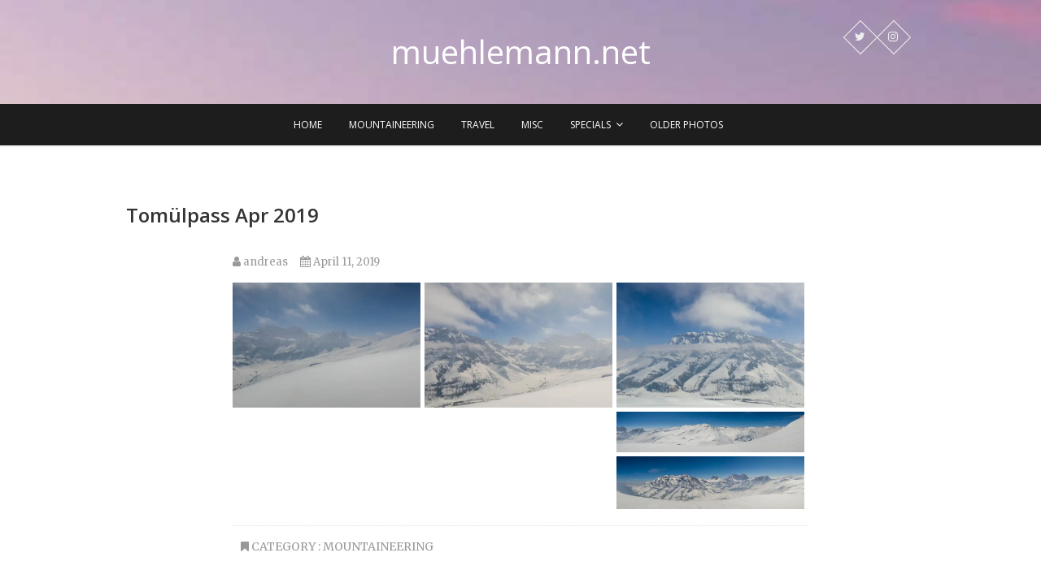

--- FILE ---
content_type: text/html; charset=UTF-8
request_url: https://www.muehlemann.net/2019/04/11/tomulpass-apr-2019/
body_size: 9925
content:
<!DOCTYPE html>
<html lang="en-US">
<head>
<meta charset="UTF-8" />
<link rel="profile" href="http://gmpg.org/xfn/11" />
<link rel="pingback" href="https://www.muehlemann.net/xmlrpc.php" />
<title>Tomülpass Apr 2019 &#8211; muehlemann.net</title>
<meta name='robots' content='max-image-preview:large' />
<link rel='dns-prefetch' href='//stats.wp.com' />
<link rel='dns-prefetch' href='//fonts.googleapis.com' />
<link rel='preconnect' href='//i0.wp.com' />
<link rel='preconnect' href='//c0.wp.com' />
<link rel="alternate" type="application/rss+xml" title="muehlemann.net &raquo; Feed" href="https://www.muehlemann.net/feed/" />
<link rel="alternate" title="oEmbed (JSON)" type="application/json+oembed" href="https://www.muehlemann.net/wp-json/oembed/1.0/embed?url=https%3A%2F%2Fwww.muehlemann.net%2F2019%2F04%2F11%2Ftomulpass-apr-2019%2F" />
<link rel="alternate" title="oEmbed (XML)" type="text/xml+oembed" href="https://www.muehlemann.net/wp-json/oembed/1.0/embed?url=https%3A%2F%2Fwww.muehlemann.net%2F2019%2F04%2F11%2Ftomulpass-apr-2019%2F&#038;format=xml" />
<style id='wp-img-auto-sizes-contain-inline-css' type='text/css'>
img:is([sizes=auto i],[sizes^="auto," i]){contain-intrinsic-size:3000px 1500px}
/*# sourceURL=wp-img-auto-sizes-contain-inline-css */
</style>
<style id='wp-block-library-inline-css' type='text/css'>
:root{--wp-block-synced-color:#7a00df;--wp-block-synced-color--rgb:122,0,223;--wp-bound-block-color:var(--wp-block-synced-color);--wp-editor-canvas-background:#ddd;--wp-admin-theme-color:#007cba;--wp-admin-theme-color--rgb:0,124,186;--wp-admin-theme-color-darker-10:#006ba1;--wp-admin-theme-color-darker-10--rgb:0,107,160.5;--wp-admin-theme-color-darker-20:#005a87;--wp-admin-theme-color-darker-20--rgb:0,90,135;--wp-admin-border-width-focus:2px}@media (min-resolution:192dpi){:root{--wp-admin-border-width-focus:1.5px}}.wp-element-button{cursor:pointer}:root .has-very-light-gray-background-color{background-color:#eee}:root .has-very-dark-gray-background-color{background-color:#313131}:root .has-very-light-gray-color{color:#eee}:root .has-very-dark-gray-color{color:#313131}:root .has-vivid-green-cyan-to-vivid-cyan-blue-gradient-background{background:linear-gradient(135deg,#00d084,#0693e3)}:root .has-purple-crush-gradient-background{background:linear-gradient(135deg,#34e2e4,#4721fb 50%,#ab1dfe)}:root .has-hazy-dawn-gradient-background{background:linear-gradient(135deg,#faaca8,#dad0ec)}:root .has-subdued-olive-gradient-background{background:linear-gradient(135deg,#fafae1,#67a671)}:root .has-atomic-cream-gradient-background{background:linear-gradient(135deg,#fdd79a,#004a59)}:root .has-nightshade-gradient-background{background:linear-gradient(135deg,#330968,#31cdcf)}:root .has-midnight-gradient-background{background:linear-gradient(135deg,#020381,#2874fc)}:root{--wp--preset--font-size--normal:16px;--wp--preset--font-size--huge:42px}.has-regular-font-size{font-size:1em}.has-larger-font-size{font-size:2.625em}.has-normal-font-size{font-size:var(--wp--preset--font-size--normal)}.has-huge-font-size{font-size:var(--wp--preset--font-size--huge)}.has-text-align-center{text-align:center}.has-text-align-left{text-align:left}.has-text-align-right{text-align:right}.has-fit-text{white-space:nowrap!important}#end-resizable-editor-section{display:none}.aligncenter{clear:both}.items-justified-left{justify-content:flex-start}.items-justified-center{justify-content:center}.items-justified-right{justify-content:flex-end}.items-justified-space-between{justify-content:space-between}.screen-reader-text{border:0;clip-path:inset(50%);height:1px;margin:-1px;overflow:hidden;padding:0;position:absolute;width:1px;word-wrap:normal!important}.screen-reader-text:focus{background-color:#ddd;clip-path:none;color:#444;display:block;font-size:1em;height:auto;left:5px;line-height:normal;padding:15px 23px 14px;text-decoration:none;top:5px;width:auto;z-index:100000}html :where(.has-border-color){border-style:solid}html :where([style*=border-top-color]){border-top-style:solid}html :where([style*=border-right-color]){border-right-style:solid}html :where([style*=border-bottom-color]){border-bottom-style:solid}html :where([style*=border-left-color]){border-left-style:solid}html :where([style*=border-width]){border-style:solid}html :where([style*=border-top-width]){border-top-style:solid}html :where([style*=border-right-width]){border-right-style:solid}html :where([style*=border-bottom-width]){border-bottom-style:solid}html :where([style*=border-left-width]){border-left-style:solid}html :where(img[class*=wp-image-]){height:auto;max-width:100%}:where(figure){margin:0 0 1em}html :where(.is-position-sticky){--wp-admin--admin-bar--position-offset:var(--wp-admin--admin-bar--height,0px)}@media screen and (max-width:600px){html :where(.is-position-sticky){--wp-admin--admin-bar--position-offset:0px}}

/*# sourceURL=wp-block-library-inline-css */
</style><style id='global-styles-inline-css' type='text/css'>
:root{--wp--preset--aspect-ratio--square: 1;--wp--preset--aspect-ratio--4-3: 4/3;--wp--preset--aspect-ratio--3-4: 3/4;--wp--preset--aspect-ratio--3-2: 3/2;--wp--preset--aspect-ratio--2-3: 2/3;--wp--preset--aspect-ratio--16-9: 16/9;--wp--preset--aspect-ratio--9-16: 9/16;--wp--preset--color--black: #000000;--wp--preset--color--cyan-bluish-gray: #abb8c3;--wp--preset--color--white: #ffffff;--wp--preset--color--pale-pink: #f78da7;--wp--preset--color--vivid-red: #cf2e2e;--wp--preset--color--luminous-vivid-orange: #ff6900;--wp--preset--color--luminous-vivid-amber: #fcb900;--wp--preset--color--light-green-cyan: #7bdcb5;--wp--preset--color--vivid-green-cyan: #00d084;--wp--preset--color--pale-cyan-blue: #8ed1fc;--wp--preset--color--vivid-cyan-blue: #0693e3;--wp--preset--color--vivid-purple: #9b51e0;--wp--preset--gradient--vivid-cyan-blue-to-vivid-purple: linear-gradient(135deg,rgb(6,147,227) 0%,rgb(155,81,224) 100%);--wp--preset--gradient--light-green-cyan-to-vivid-green-cyan: linear-gradient(135deg,rgb(122,220,180) 0%,rgb(0,208,130) 100%);--wp--preset--gradient--luminous-vivid-amber-to-luminous-vivid-orange: linear-gradient(135deg,rgb(252,185,0) 0%,rgb(255,105,0) 100%);--wp--preset--gradient--luminous-vivid-orange-to-vivid-red: linear-gradient(135deg,rgb(255,105,0) 0%,rgb(207,46,46) 100%);--wp--preset--gradient--very-light-gray-to-cyan-bluish-gray: linear-gradient(135deg,rgb(238,238,238) 0%,rgb(169,184,195) 100%);--wp--preset--gradient--cool-to-warm-spectrum: linear-gradient(135deg,rgb(74,234,220) 0%,rgb(151,120,209) 20%,rgb(207,42,186) 40%,rgb(238,44,130) 60%,rgb(251,105,98) 80%,rgb(254,248,76) 100%);--wp--preset--gradient--blush-light-purple: linear-gradient(135deg,rgb(255,206,236) 0%,rgb(152,150,240) 100%);--wp--preset--gradient--blush-bordeaux: linear-gradient(135deg,rgb(254,205,165) 0%,rgb(254,45,45) 50%,rgb(107,0,62) 100%);--wp--preset--gradient--luminous-dusk: linear-gradient(135deg,rgb(255,203,112) 0%,rgb(199,81,192) 50%,rgb(65,88,208) 100%);--wp--preset--gradient--pale-ocean: linear-gradient(135deg,rgb(255,245,203) 0%,rgb(182,227,212) 50%,rgb(51,167,181) 100%);--wp--preset--gradient--electric-grass: linear-gradient(135deg,rgb(202,248,128) 0%,rgb(113,206,126) 100%);--wp--preset--gradient--midnight: linear-gradient(135deg,rgb(2,3,129) 0%,rgb(40,116,252) 100%);--wp--preset--font-size--small: 13px;--wp--preset--font-size--medium: 20px;--wp--preset--font-size--large: 36px;--wp--preset--font-size--x-large: 42px;--wp--preset--spacing--20: 0.44rem;--wp--preset--spacing--30: 0.67rem;--wp--preset--spacing--40: 1rem;--wp--preset--spacing--50: 1.5rem;--wp--preset--spacing--60: 2.25rem;--wp--preset--spacing--70: 3.38rem;--wp--preset--spacing--80: 5.06rem;--wp--preset--shadow--natural: 6px 6px 9px rgba(0, 0, 0, 0.2);--wp--preset--shadow--deep: 12px 12px 50px rgba(0, 0, 0, 0.4);--wp--preset--shadow--sharp: 6px 6px 0px rgba(0, 0, 0, 0.2);--wp--preset--shadow--outlined: 6px 6px 0px -3px rgb(255, 255, 255), 6px 6px rgb(0, 0, 0);--wp--preset--shadow--crisp: 6px 6px 0px rgb(0, 0, 0);}:where(.is-layout-flex){gap: 0.5em;}:where(.is-layout-grid){gap: 0.5em;}body .is-layout-flex{display: flex;}.is-layout-flex{flex-wrap: wrap;align-items: center;}.is-layout-flex > :is(*, div){margin: 0;}body .is-layout-grid{display: grid;}.is-layout-grid > :is(*, div){margin: 0;}:where(.wp-block-columns.is-layout-flex){gap: 2em;}:where(.wp-block-columns.is-layout-grid){gap: 2em;}:where(.wp-block-post-template.is-layout-flex){gap: 1.25em;}:where(.wp-block-post-template.is-layout-grid){gap: 1.25em;}.has-black-color{color: var(--wp--preset--color--black) !important;}.has-cyan-bluish-gray-color{color: var(--wp--preset--color--cyan-bluish-gray) !important;}.has-white-color{color: var(--wp--preset--color--white) !important;}.has-pale-pink-color{color: var(--wp--preset--color--pale-pink) !important;}.has-vivid-red-color{color: var(--wp--preset--color--vivid-red) !important;}.has-luminous-vivid-orange-color{color: var(--wp--preset--color--luminous-vivid-orange) !important;}.has-luminous-vivid-amber-color{color: var(--wp--preset--color--luminous-vivid-amber) !important;}.has-light-green-cyan-color{color: var(--wp--preset--color--light-green-cyan) !important;}.has-vivid-green-cyan-color{color: var(--wp--preset--color--vivid-green-cyan) !important;}.has-pale-cyan-blue-color{color: var(--wp--preset--color--pale-cyan-blue) !important;}.has-vivid-cyan-blue-color{color: var(--wp--preset--color--vivid-cyan-blue) !important;}.has-vivid-purple-color{color: var(--wp--preset--color--vivid-purple) !important;}.has-black-background-color{background-color: var(--wp--preset--color--black) !important;}.has-cyan-bluish-gray-background-color{background-color: var(--wp--preset--color--cyan-bluish-gray) !important;}.has-white-background-color{background-color: var(--wp--preset--color--white) !important;}.has-pale-pink-background-color{background-color: var(--wp--preset--color--pale-pink) !important;}.has-vivid-red-background-color{background-color: var(--wp--preset--color--vivid-red) !important;}.has-luminous-vivid-orange-background-color{background-color: var(--wp--preset--color--luminous-vivid-orange) !important;}.has-luminous-vivid-amber-background-color{background-color: var(--wp--preset--color--luminous-vivid-amber) !important;}.has-light-green-cyan-background-color{background-color: var(--wp--preset--color--light-green-cyan) !important;}.has-vivid-green-cyan-background-color{background-color: var(--wp--preset--color--vivid-green-cyan) !important;}.has-pale-cyan-blue-background-color{background-color: var(--wp--preset--color--pale-cyan-blue) !important;}.has-vivid-cyan-blue-background-color{background-color: var(--wp--preset--color--vivid-cyan-blue) !important;}.has-vivid-purple-background-color{background-color: var(--wp--preset--color--vivid-purple) !important;}.has-black-border-color{border-color: var(--wp--preset--color--black) !important;}.has-cyan-bluish-gray-border-color{border-color: var(--wp--preset--color--cyan-bluish-gray) !important;}.has-white-border-color{border-color: var(--wp--preset--color--white) !important;}.has-pale-pink-border-color{border-color: var(--wp--preset--color--pale-pink) !important;}.has-vivid-red-border-color{border-color: var(--wp--preset--color--vivid-red) !important;}.has-luminous-vivid-orange-border-color{border-color: var(--wp--preset--color--luminous-vivid-orange) !important;}.has-luminous-vivid-amber-border-color{border-color: var(--wp--preset--color--luminous-vivid-amber) !important;}.has-light-green-cyan-border-color{border-color: var(--wp--preset--color--light-green-cyan) !important;}.has-vivid-green-cyan-border-color{border-color: var(--wp--preset--color--vivid-green-cyan) !important;}.has-pale-cyan-blue-border-color{border-color: var(--wp--preset--color--pale-cyan-blue) !important;}.has-vivid-cyan-blue-border-color{border-color: var(--wp--preset--color--vivid-cyan-blue) !important;}.has-vivid-purple-border-color{border-color: var(--wp--preset--color--vivid-purple) !important;}.has-vivid-cyan-blue-to-vivid-purple-gradient-background{background: var(--wp--preset--gradient--vivid-cyan-blue-to-vivid-purple) !important;}.has-light-green-cyan-to-vivid-green-cyan-gradient-background{background: var(--wp--preset--gradient--light-green-cyan-to-vivid-green-cyan) !important;}.has-luminous-vivid-amber-to-luminous-vivid-orange-gradient-background{background: var(--wp--preset--gradient--luminous-vivid-amber-to-luminous-vivid-orange) !important;}.has-luminous-vivid-orange-to-vivid-red-gradient-background{background: var(--wp--preset--gradient--luminous-vivid-orange-to-vivid-red) !important;}.has-very-light-gray-to-cyan-bluish-gray-gradient-background{background: var(--wp--preset--gradient--very-light-gray-to-cyan-bluish-gray) !important;}.has-cool-to-warm-spectrum-gradient-background{background: var(--wp--preset--gradient--cool-to-warm-spectrum) !important;}.has-blush-light-purple-gradient-background{background: var(--wp--preset--gradient--blush-light-purple) !important;}.has-blush-bordeaux-gradient-background{background: var(--wp--preset--gradient--blush-bordeaux) !important;}.has-luminous-dusk-gradient-background{background: var(--wp--preset--gradient--luminous-dusk) !important;}.has-pale-ocean-gradient-background{background: var(--wp--preset--gradient--pale-ocean) !important;}.has-electric-grass-gradient-background{background: var(--wp--preset--gradient--electric-grass) !important;}.has-midnight-gradient-background{background: var(--wp--preset--gradient--midnight) !important;}.has-small-font-size{font-size: var(--wp--preset--font-size--small) !important;}.has-medium-font-size{font-size: var(--wp--preset--font-size--medium) !important;}.has-large-font-size{font-size: var(--wp--preset--font-size--large) !important;}.has-x-large-font-size{font-size: var(--wp--preset--font-size--x-large) !important;}
/*# sourceURL=global-styles-inline-css */
</style>

<style id='classic-theme-styles-inline-css' type='text/css'>
/*! This file is auto-generated */
.wp-block-button__link{color:#fff;background-color:#32373c;border-radius:9999px;box-shadow:none;text-decoration:none;padding:calc(.667em + 2px) calc(1.333em + 2px);font-size:1.125em}.wp-block-file__button{background:#32373c;color:#fff;text-decoration:none}
/*# sourceURL=/wp-includes/css/classic-themes.min.css */
</style>
<link rel='stylesheet' id='mgl-css-css' href='https://www.muehlemann.net/wp-content/plugins/meow-gallery/app/style.min.css?ver=1767636545' type='text/css' media='all' />
<link rel='stylesheet' id='leaflet-css-css' href='https://www.muehlemann.net/wp-content/plugins/meow-lightbox/app/style.min.css?ver=1767636550' type='text/css' media='all' />
<link rel='stylesheet' id='pixgraphy-styles-css' href='https://www.muehlemann.net/wp-content/plugins/pixgraphy-plus/inc/css/pixgraphy-styles.css?ver=6.9' type='text/css' media='all' />
<link rel='stylesheet' id='pixgraphy_google_fonts-css' href='//fonts.googleapis.com/css?family=Merriweather%7COpen+Sans%3A400%2C400italic%2C600&#038;ver=6.9' type='text/css' media='all' />
<link rel='stylesheet' id='pixgraphy-style-css' href='https://www.muehlemann.net/wp-content/themes/pixgraphy/style.css?ver=6.9' type='text/css' media='all' />
<link rel='stylesheet' id='font-awesome-css' href='https://www.muehlemann.net/wp-content/themes/pixgraphy/assets/font-awesome/css/font-awesome.min.css?ver=6.9' type='text/css' media='all' />
<link rel='stylesheet' id='animate-css' href='https://www.muehlemann.net/wp-content/themes/pixgraphy/assets/wow/css/animate.min.css?ver=6.9' type='text/css' media='all' />
<link rel='stylesheet' id='pixgraphy-responsive-css' href='https://www.muehlemann.net/wp-content/themes/pixgraphy/css/responsive.css?ver=6.9' type='text/css' media='all' />
<script type="text/javascript" src="https://c0.wp.com/c/6.9/wp-includes/js/dist/hooks.min.js" id="wp-hooks-js"></script>
<script type="text/javascript" src="https://c0.wp.com/c/6.9/wp-includes/js/dist/i18n.min.js" id="wp-i18n-js"></script>
<script type="text/javascript" id="wp-i18n-js-after">
/* <![CDATA[ */
wp.i18n.setLocaleData( { 'text direction\u0004ltr': [ 'ltr' ] } );
//# sourceURL=wp-i18n-js-after
/* ]]> */
</script>
<script type="text/javascript" id="mwl-build-js-js-extra">
/* <![CDATA[ */
var mwl_settings = {"api_url":"https://www.muehlemann.net/wp-json/meow-lightbox/v1/","rest_nonce":"70b1c8e37a","plugin_url":"https://www.muehlemann.net/wp-content/plugins/meow-lightbox/app/","version":"1767636550","settings":{"rtf_slider_fix":false,"engine":"default","backdrop_opacity":85,"theme":"dark","flat_orientation":"below","orientation":"auto","selector":".entry-content, .gallery, .mgl-gallery, .wp-block-gallery,  .wp-block-image","selector_ahead":false,"deep_linking":false,"deep_linking_slug":"mwl","rendering_delay":300,"skip_dynamic_fetch":false,"include_orphans":false,"js_logs":false,"social_sharing":false,"social_sharing_facebook":true,"social_sharing_twitter":true,"social_sharing_pinterest":true,"separate_galleries":false,"disable_arrows_on_mobile":false,"animation_toggle":"none","animation_speed":"normal","low_res_placeholder":false,"wordpress_big_image":false,"right_click_protection":true,"magnification":true,"full_screen":true,"anti_selector":".blog, .archive, .emoji, .attachment-post-image, .no-lightbox","preloading":false,"download_link":"","caption_source":"caption","caption_ellipsis":true,"exif":{"title":true,"caption":true,"camera":true,"lens":true,"date":false,"date_timezone":false,"shutter_speed":true,"aperture":true,"focal_length":true,"copyright":false,"author":false,"iso":true,"keywords":false,"metadata_toggle":false,"metadata_toggle_start_hidden":false},"slideshow":{"enabled":false,"timer":"3000"},"map":{"enabled":""}}};
//# sourceURL=mwl-build-js-js-extra
/* ]]> */
</script>
<script type="text/javascript" src="https://www.muehlemann.net/wp-content/plugins/meow-lightbox/app/lightbox.js?ver=1767636550" id="mwl-build-js-js"></script>
<script type="text/javascript" src="https://c0.wp.com/c/6.9/wp-includes/js/jquery/jquery.min.js" id="jquery-core-js"></script>
<script type="text/javascript" src="https://c0.wp.com/c/6.9/wp-includes/js/jquery/jquery-migrate.min.js" id="jquery-migrate-js"></script>
<link rel="https://api.w.org/" href="https://www.muehlemann.net/wp-json/" /><link rel="alternate" title="JSON" type="application/json" href="https://www.muehlemann.net/wp-json/wp/v2/posts/5333" /><link rel="EditURI" type="application/rsd+xml" title="RSD" href="https://www.muehlemann.net/xmlrpc.php?rsd" />
<meta name="generator" content="WordPress 6.9" />
<link rel="canonical" href="https://www.muehlemann.net/2019/04/11/tomulpass-apr-2019/" />
<link rel='shortlink' href='https://www.muehlemann.net/?p=5333' />
	<style>img#wpstats{display:none}</style>
		<!-- Custom CSS -->
<style type="text/css" media="screen">
.slider-content {
					right: 5%;
					text-align: right;
				}</style>

			<meta name="viewport" content="width=device-width" />
	</head>
<body class="wp-singular post-template-default single single-post postid-5333 single-format-standard wp-embed-responsive wp-theme-pixgraphy no-sidebar-layout"><script type="application/javascript" id="mwl-data-script">
var mwl_data = {"5334":{"success":true,"file":"https:\/\/www.muehlemann.net\/wp-content\/uploads\/2020\/01\/20190413-tomuelpass-00001.jpg","file_srcset":"https:\/\/i0.wp.com\/www.muehlemann.net\/wp-content\/uploads\/2020\/01\/20190413-tomuelpass-00001.jpg?w=2048&ssl=1 2048w, https:\/\/i0.wp.com\/www.muehlemann.net\/wp-content\/uploads\/2020\/01\/20190413-tomuelpass-00001.jpg?resize=300%2C200&ssl=1 300w, https:\/\/i0.wp.com\/www.muehlemann.net\/wp-content\/uploads\/2020\/01\/20190413-tomuelpass-00001.jpg?resize=1024%2C683&ssl=1 1024w, https:\/\/i0.wp.com\/www.muehlemann.net\/wp-content\/uploads\/2020\/01\/20190413-tomuelpass-00001.jpg?resize=768%2C512&ssl=1 768w, https:\/\/i0.wp.com\/www.muehlemann.net\/wp-content\/uploads\/2020\/01\/20190413-tomuelpass-00001.jpg?resize=1536%2C1024&ssl=1 1536w","file_sizes":"(max-width: 2048px) 100vw, 2048px","dimension":{"width":2048,"height":1365},"download_link":"https:\/\/i0.wp.com\/www.muehlemann.net\/wp-content\/uploads\/2020\/01\/20190413-tomuelpass-00001.jpg?fit=2048%2C1365&ssl=1","data":{"id":5334,"title":"20190413-Tomuelpass-00001.jpg","caption":"","description":"","alt_text":"","gps":"N\/A","copyright":"Andreas Muehlemann","camera":"N\/A","date":"","lens":"N\/A","aperture":"N\/A","focal_length":"N\/A","iso":"N\/A","shutter_speed":"N\/A","keywords":"N\/A"}},"5336":{"success":true,"file":"https:\/\/www.muehlemann.net\/wp-content\/uploads\/2020\/01\/20190413-tomuelpass-00002.jpg","file_srcset":"https:\/\/i0.wp.com\/www.muehlemann.net\/wp-content\/uploads\/2020\/01\/20190413-tomuelpass-00002.jpg?w=2048&ssl=1 2048w, https:\/\/i0.wp.com\/www.muehlemann.net\/wp-content\/uploads\/2020\/01\/20190413-tomuelpass-00002.jpg?resize=300%2C200&ssl=1 300w, https:\/\/i0.wp.com\/www.muehlemann.net\/wp-content\/uploads\/2020\/01\/20190413-tomuelpass-00002.jpg?resize=1024%2C683&ssl=1 1024w, https:\/\/i0.wp.com\/www.muehlemann.net\/wp-content\/uploads\/2020\/01\/20190413-tomuelpass-00002.jpg?resize=768%2C512&ssl=1 768w, https:\/\/i0.wp.com\/www.muehlemann.net\/wp-content\/uploads\/2020\/01\/20190413-tomuelpass-00002.jpg?resize=1536%2C1024&ssl=1 1536w","file_sizes":"(max-width: 2048px) 100vw, 2048px","dimension":{"width":2048,"height":1365},"download_link":"https:\/\/i0.wp.com\/www.muehlemann.net\/wp-content\/uploads\/2020\/01\/20190413-tomuelpass-00002.jpg?fit=2048%2C1365&ssl=1","data":{"id":5336,"title":"20190413-Tomuelpass-00002.jpg","caption":"","description":"","alt_text":"","gps":"N\/A","copyright":"Andreas Muehlemann","camera":"N\/A","date":"","lens":"N\/A","aperture":"N\/A","focal_length":"N\/A","iso":"N\/A","shutter_speed":"N\/A","keywords":"N\/A"}},"5338":{"success":true,"file":"https:\/\/www.muehlemann.net\/wp-content\/uploads\/2020\/01\/20190413-tomuelpass-00003.jpg","file_srcset":"https:\/\/i0.wp.com\/www.muehlemann.net\/wp-content\/uploads\/2020\/01\/20190413-tomuelpass-00003.jpg?w=2048&ssl=1 2048w, https:\/\/i0.wp.com\/www.muehlemann.net\/wp-content\/uploads\/2020\/01\/20190413-tomuelpass-00003.jpg?resize=300%2C200&ssl=1 300w, https:\/\/i0.wp.com\/www.muehlemann.net\/wp-content\/uploads\/2020\/01\/20190413-tomuelpass-00003.jpg?resize=1024%2C683&ssl=1 1024w, https:\/\/i0.wp.com\/www.muehlemann.net\/wp-content\/uploads\/2020\/01\/20190413-tomuelpass-00003.jpg?resize=768%2C512&ssl=1 768w, https:\/\/i0.wp.com\/www.muehlemann.net\/wp-content\/uploads\/2020\/01\/20190413-tomuelpass-00003.jpg?resize=1536%2C1024&ssl=1 1536w","file_sizes":"(max-width: 2048px) 100vw, 2048px","dimension":{"width":2048,"height":1365},"download_link":"https:\/\/i0.wp.com\/www.muehlemann.net\/wp-content\/uploads\/2020\/01\/20190413-tomuelpass-00003.jpg?fit=2048%2C1365&ssl=1","data":{"id":5338,"title":"20190413-Tomuelpass-00003.jpg","caption":"","description":"","alt_text":"","gps":"N\/A","copyright":"Andreas Muehlemann","camera":"N\/A","date":"","lens":"N\/A","aperture":"N\/A","focal_length":"N\/A","iso":"N\/A","shutter_speed":"N\/A","keywords":"N\/A"}},"5340":{"success":true,"file":"https:\/\/www.muehlemann.net\/wp-content\/uploads\/2020\/01\/20190413-tomuelpass-00011-pano.jpg","file_srcset":"https:\/\/i0.wp.com\/www.muehlemann.net\/wp-content\/uploads\/2020\/01\/20190413-tomuelpass-00011-pano.jpg?w=2048&ssl=1 2048w, https:\/\/i0.wp.com\/www.muehlemann.net\/wp-content\/uploads\/2020\/01\/20190413-tomuelpass-00011-pano.jpg?resize=300%2C65&ssl=1 300w, https:\/\/i0.wp.com\/www.muehlemann.net\/wp-content\/uploads\/2020\/01\/20190413-tomuelpass-00011-pano.jpg?resize=1024%2C223&ssl=1 1024w, https:\/\/i0.wp.com\/www.muehlemann.net\/wp-content\/uploads\/2020\/01\/20190413-tomuelpass-00011-pano.jpg?resize=768%2C167&ssl=1 768w, https:\/\/i0.wp.com\/www.muehlemann.net\/wp-content\/uploads\/2020\/01\/20190413-tomuelpass-00011-pano.jpg?resize=1536%2C334&ssl=1 1536w","file_sizes":"(max-width: 2048px) 100vw, 2048px","dimension":{"width":2048,"height":445},"download_link":"https:\/\/i0.wp.com\/www.muehlemann.net\/wp-content\/uploads\/2020\/01\/20190413-tomuelpass-00011-pano.jpg?fit=2048%2C445&ssl=1","data":{"id":5340,"title":"20190413-Tomuelpass-00011-Pano.jpg","caption":"","description":"","alt_text":"","gps":"N\/A","copyright":"Andreas Muehlemann","camera":"N\/A","date":"","lens":"N\/A","aperture":"N\/A","focal_length":"N\/A","iso":"N\/A","shutter_speed":"N\/A","keywords":"N\/A"}},"5342":{"success":true,"file":"https:\/\/www.muehlemann.net\/wp-content\/uploads\/2020\/01\/20190413-tomuelpass-00012-pano.jpg","file_srcset":"https:\/\/i0.wp.com\/www.muehlemann.net\/wp-content\/uploads\/2020\/01\/20190413-tomuelpass-00012-pano.jpg?w=2048&ssl=1 2048w, https:\/\/i0.wp.com\/www.muehlemann.net\/wp-content\/uploads\/2020\/01\/20190413-tomuelpass-00012-pano.jpg?resize=300%2C85&ssl=1 300w, https:\/\/i0.wp.com\/www.muehlemann.net\/wp-content\/uploads\/2020\/01\/20190413-tomuelpass-00012-pano.jpg?resize=1024%2C289&ssl=1 1024w, https:\/\/i0.wp.com\/www.muehlemann.net\/wp-content\/uploads\/2020\/01\/20190413-tomuelpass-00012-pano.jpg?resize=768%2C217&ssl=1 768w, https:\/\/i0.wp.com\/www.muehlemann.net\/wp-content\/uploads\/2020\/01\/20190413-tomuelpass-00012-pano.jpg?resize=1536%2C434&ssl=1 1536w","file_sizes":"(max-width: 2048px) 100vw, 2048px","dimension":{"width":2048,"height":578},"download_link":"https:\/\/i0.wp.com\/www.muehlemann.net\/wp-content\/uploads\/2020\/01\/20190413-tomuelpass-00012-pano.jpg?fit=2048%2C578&ssl=1","data":{"id":5342,"title":"20190413-Tomuelpass-00012-Pano.jpg","caption":"","description":"","alt_text":"","gps":"N\/A","copyright":"Andreas Muehlemann","camera":"N\/A","date":"","lens":"N\/A","aperture":"N\/A","focal_length":"N\/A","iso":"N\/A","shutter_speed":"N\/A","keywords":"N\/A"}}};
var mwl_data_has_dynamic_cache = false;
</script>

	<div id="page" class="hfeed site">
	<a class="skip-link screen-reader-text" href="#content">Skip to content</a>
<!-- Masthead ============================================= -->
<header id="masthead" class="site-header" role="banner">
		<div class="top-header" style="background-image:url('https://www.muehlemann.net/wp-content/uploads/2018/12/cropped-20150718-fruendenhorn-00075.jpg');" >
			<div class="container clearfix">
				<div class="header-social-block">	<div class="social-links clearfix">
		<ul>
		<li><a target="_blank" href="https://twitter.com/amuehlem"><i class="fa fa-twitter"></i></a></li><li><a target="_blank" href="https://www.instagram.com/amuehlem"><i class="fa fa-instagram"></i></a></li>		</ul>

	</div><!-- end .social-links -->
</div><!-- end .header-social-block --><div id="site-branding"> <h2 id="site-title"> 			<a href="https://www.muehlemann.net/" title="muehlemann.net" rel="home"> muehlemann.net </a>
			 </h2> <!-- end .site-title --> </div>			</div> <!-- end .container -->
		</div> <!-- end .top-header -->
				<!-- Main Header============================================= -->
				<div id="sticky_header">
					<div class="container clearfix">
						<!-- Main Nav ============================================= -->
																		<nav id="site-navigation" class="main-navigation clearfix" role="navigation" aria-label="Main Menu">
							<button class="menu-toggle" aria-controls="primary-menu" aria-expanded="false" type="button">
								<span class="line-one"></span>
					  			<span class="line-two"></span>
					  			<span class="line-three"></span>
						  	</button>
							<ul id="primary-menu" class="menu nav-menu"><li id="menu-item-2798" class="menu-item menu-item-type-custom menu-item-object-custom menu-item-home menu-item-2798"><a href="https://www.muehlemann.net">Home</a></li>
<li id="menu-item-2536" class="menu-item menu-item-type-taxonomy menu-item-object-category current-post-ancestor current-menu-parent current-post-parent menu-item-2536"><a href="https://www.muehlemann.net/category/mountaineering/">Mountaineering</a></li>
<li id="menu-item-259" class="menu-item menu-item-type-taxonomy menu-item-object-category menu-item-259"><a href="https://www.muehlemann.net/category/travel/">Travel</a></li>
<li id="menu-item-274" class="menu-item menu-item-type-taxonomy menu-item-object-category menu-item-274"><a href="https://www.muehlemann.net/category/misc/">Misc</a></li>
<li id="menu-item-2537" class="menu-item menu-item-type-custom menu-item-object-custom menu-item-has-children menu-item-2537"><a href="#">Specials</a>
<ul class="sub-menu">
	<li id="menu-item-4262" class="menu-item menu-item-type-taxonomy menu-item-object-category menu-item-4262"><a href="https://www.muehlemann.net/category/travel/ecuador-2018/">Ecuador 2018</a></li>
	<li id="menu-item-2539" class="menu-item menu-item-type-taxonomy menu-item-object-category menu-item-2539"><a href="https://www.muehlemann.net/category/travel/scotland-2015/">Scotland 2015</a></li>
	<li id="menu-item-2538" class="menu-item menu-item-type-taxonomy menu-item-object-category menu-item-2538"><a href="https://www.muehlemann.net/category/travel/grand-canyon-roundtrip-2014/">Grand Canyon Roundtrip 2014</a></li>
</ul>
</li>
<li id="menu-item-2864" class="menu-item menu-item-type-custom menu-item-object-custom menu-item-2864"><a href="https://cms.muehlemann.net">older photos</a></li>
</ul>						</nav> <!-- end #site-navigation -->
						</div> <!-- end .container -->
			</div> <!-- end #sticky_header --></header> <!-- end #masthead -->
<!-- Main Page Start ============================================= -->
<div id="content">
<div class="container clearfix">
	<div class="page-header">
					<h1 class="page-title">Tomülpass Apr 2019</h1>
			<!-- .page-title -->
						<!-- .breadcrumb -->
	</div>
	<!-- .page-header -->
		<main id="main" class="site-main clearfix">
				<article id="post-5333" class="post-5333 post type-post status-publish format-standard has-post-thumbnail hentry category-mountaineering">
				<header class="entry-header">
										<div class="entry-meta">
												<span class="author vcard"><a href="https://www.muehlemann.net/author/andreas/" title="andreas"><i class="fa fa-user"></i>
						andreas </a></span> <span class="posted-on"><a title="17:31" href="https://www.muehlemann.net/2019/04/11/tomulpass-apr-2019/"><i class="fa fa-calendar"></i>
						April 11, 2019 </a></span>
											</div> <!-- end .entry-meta -->
									</header> <!-- end .entry-header -->
						<div class="entry-content clearfix">
			<div class="mgl-root" data-gallery-options="{&quot;image_ids&quot;:[&quot;5334&quot;,&quot;5336&quot;,&quot;5338&quot;,&quot;5340&quot;,&quot;5342&quot;],&quot;id&quot;:&quot;696e2f003da50&quot;,&quot;size&quot;:&quot;large&quot;,&quot;infinite&quot;:false,&quot;custom_class&quot;:null,&quot;link&quot;:&quot;file&quot;,&quot;is_preview&quot;:false,&quot;updir&quot;:&quot;https:\/\/www.muehlemann.net\/wp-content\/uploads\/&quot;,&quot;captions&quot;:&quot;hover-only&quot;,&quot;animation&quot;:false,&quot;layout&quot;:&quot;masonry&quot;,&quot;justified_row_height&quot;:200,&quot;justified_gutter&quot;:5,&quot;masonry_gutter&quot;:&quot;5&quot;,&quot;masonry_columns&quot;:&quot;3&quot;,&quot;square_gutter&quot;:5,&quot;square_columns&quot;:5,&quot;cascade_gutter&quot;:5,&quot;class_id&quot;:&quot;mgl-gallery-696e2f003da50&quot;,&quot;layouts&quot;:[],&quot;tiles_gutter&quot;:5,&quot;tiles_gutter_tablet&quot;:5,&quot;tiles_gutter_mobile&quot;:5,&quot;tiles_density&quot;:&quot;high&quot;,&quot;tiles_density_tablet&quot;:&quot;medium&quot;,&quot;tiles_density_mobile&quot;:&quot;low&quot;,&quot;horizontal_gutter&quot;:5,&quot;horizontal_image_height&quot;:500,&quot;horizontal_hide_scrollbar&quot;:false,&quot;carousel_gutter&quot;:5,&quot;carousel_arrow_nav_enabled&quot;:true,&quot;carousel_dot_nav_enabled&quot;:true,&quot;carousel_image_height&quot;:500,&quot;carousel_keep_aspect_ratio&quot;:false,&quot;map_gutter&quot;:10,&quot;map_height&quot;:400}" data-gallery-images="[{&quot;caption&quot;:&quot;&quot;,&quot;meta&quot;:{&quot;width&quot;:2048,&quot;height&quot;:1365,&quot;file&quot;:&quot;2020\/01\/20190413-tomuelpass-00001.jpg&quot;,&quot;sizes&quot;:{&quot;medium&quot;:{&quot;file&quot;:&quot;20190413-tomuelpass-00001-300x200.jpg&quot;,&quot;width&quot;:300,&quot;height&quot;:200,&quot;mime-type&quot;:&quot;image\/jpeg&quot;},&quot;large&quot;:{&quot;file&quot;:&quot;20190413-tomuelpass-00001-1024x683.jpg&quot;,&quot;width&quot;:1024,&quot;height&quot;:683,&quot;mime-type&quot;:&quot;image\/jpeg&quot;},&quot;thumbnail&quot;:{&quot;file&quot;:&quot;20190413-tomuelpass-00001-150x150.jpg&quot;,&quot;width&quot;:150,&quot;height&quot;:150,&quot;mime-type&quot;:&quot;image\/jpeg&quot;},&quot;medium_large&quot;:{&quot;file&quot;:&quot;20190413-tomuelpass-00001-768x512.jpg&quot;,&quot;width&quot;:768,&quot;height&quot;:512,&quot;mime-type&quot;:&quot;image\/jpeg&quot;},&quot;1536x1536&quot;:{&quot;file&quot;:&quot;20190413-tomuelpass-00001-1536x1024.jpg&quot;,&quot;width&quot;:1536,&quot;height&quot;:1024,&quot;mime-type&quot;:&quot;image\/jpeg&quot;}},&quot;image_meta&quot;:{&quot;aperture&quot;:&quot;0&quot;,&quot;credit&quot;:&quot;&quot;,&quot;camera&quot;:&quot;&quot;,&quot;caption&quot;:&quot;&quot;,&quot;created_timestamp&quot;:&quot;0&quot;,&quot;copyright&quot;:&quot;Andreas Muehlemann&quot;,&quot;focal_length&quot;:&quot;0&quot;,&quot;iso&quot;:&quot;0&quot;,&quot;shutter_speed&quot;:&quot;0&quot;,&quot;title&quot;:&quot;&quot;,&quot;orientation&quot;:&quot;0&quot;,&quot;keywords&quot;:[],&quot;lens&quot;:&quot;&quot;}},&quot;id&quot;:&quot;5334&quot;,&quot;img_html&quot;:&quot;&lt;img width=\&quot;790\&quot; height=\&quot;527\&quot; src=\&quot;https:\/\/i0.wp.com\/www.muehlemann.net\/wp-content\/uploads\/2020\/01\/20190413-tomuelpass-00001.jpg?fit=790%2C527&amp;amp;ssl=1\&quot; class=\&quot;wp-image-5334\&quot; alt=\&quot;\&quot; draggable=\&quot;\&quot; srcset=\&quot;https:\/\/i0.wp.com\/www.muehlemann.net\/wp-content\/uploads\/2020\/01\/20190413-tomuelpass-00001.jpg?w=2048&amp;amp;ssl=1 2048w, https:\/\/i0.wp.com\/www.muehlemann.net\/wp-content\/uploads\/2020\/01\/20190413-tomuelpass-00001.jpg?resize=300%2C200&amp;amp;ssl=1 300w, https:\/\/i0.wp.com\/www.muehlemann.net\/wp-content\/uploads\/2020\/01\/20190413-tomuelpass-00001.jpg?resize=1024%2C683&amp;amp;ssl=1 1024w, https:\/\/i0.wp.com\/www.muehlemann.net\/wp-content\/uploads\/2020\/01\/20190413-tomuelpass-00001.jpg?resize=768%2C512&amp;amp;ssl=1 768w, https:\/\/i0.wp.com\/www.muehlemann.net\/wp-content\/uploads\/2020\/01\/20190413-tomuelpass-00001.jpg?resize=1536%2C1024&amp;amp;ssl=1 1536w\&quot; sizes=\&quot;50vw\&quot; \/&gt;&quot;,&quot;link_href&quot;:&quot;https:\/\/www.muehlemann.net\/wp-content\/uploads\/2020\/01\/20190413-tomuelpass-00001.jpg&quot;,&quot;link_target&quot;:&quot;_self&quot;,&quot;link_rel&quot;:null,&quot;attributes&quot;:[]},{&quot;caption&quot;:&quot;&quot;,&quot;meta&quot;:{&quot;width&quot;:2048,&quot;height&quot;:1365,&quot;file&quot;:&quot;2020\/01\/20190413-tomuelpass-00002.jpg&quot;,&quot;sizes&quot;:{&quot;medium&quot;:{&quot;file&quot;:&quot;20190413-tomuelpass-00002-300x200.jpg&quot;,&quot;width&quot;:300,&quot;height&quot;:200,&quot;mime-type&quot;:&quot;image\/jpeg&quot;},&quot;large&quot;:{&quot;file&quot;:&quot;20190413-tomuelpass-00002-1024x683.jpg&quot;,&quot;width&quot;:1024,&quot;height&quot;:683,&quot;mime-type&quot;:&quot;image\/jpeg&quot;},&quot;thumbnail&quot;:{&quot;file&quot;:&quot;20190413-tomuelpass-00002-150x150.jpg&quot;,&quot;width&quot;:150,&quot;height&quot;:150,&quot;mime-type&quot;:&quot;image\/jpeg&quot;},&quot;medium_large&quot;:{&quot;file&quot;:&quot;20190413-tomuelpass-00002-768x512.jpg&quot;,&quot;width&quot;:768,&quot;height&quot;:512,&quot;mime-type&quot;:&quot;image\/jpeg&quot;},&quot;1536x1536&quot;:{&quot;file&quot;:&quot;20190413-tomuelpass-00002-1536x1024.jpg&quot;,&quot;width&quot;:1536,&quot;height&quot;:1024,&quot;mime-type&quot;:&quot;image\/jpeg&quot;}},&quot;image_meta&quot;:{&quot;aperture&quot;:&quot;0&quot;,&quot;credit&quot;:&quot;&quot;,&quot;camera&quot;:&quot;&quot;,&quot;caption&quot;:&quot;&quot;,&quot;created_timestamp&quot;:&quot;0&quot;,&quot;copyright&quot;:&quot;Andreas Muehlemann&quot;,&quot;focal_length&quot;:&quot;0&quot;,&quot;iso&quot;:&quot;0&quot;,&quot;shutter_speed&quot;:&quot;0&quot;,&quot;title&quot;:&quot;&quot;,&quot;orientation&quot;:&quot;0&quot;,&quot;keywords&quot;:[],&quot;lens&quot;:&quot;&quot;}},&quot;id&quot;:&quot;5336&quot;,&quot;img_html&quot;:&quot;&lt;img width=\&quot;790\&quot; height=\&quot;527\&quot; src=\&quot;https:\/\/i0.wp.com\/www.muehlemann.net\/wp-content\/uploads\/2020\/01\/20190413-tomuelpass-00002.jpg?fit=790%2C527&amp;amp;ssl=1\&quot; class=\&quot;wp-image-5336\&quot; alt=\&quot;\&quot; draggable=\&quot;\&quot; srcset=\&quot;https:\/\/i0.wp.com\/www.muehlemann.net\/wp-content\/uploads\/2020\/01\/20190413-tomuelpass-00002.jpg?w=2048&amp;amp;ssl=1 2048w, https:\/\/i0.wp.com\/www.muehlemann.net\/wp-content\/uploads\/2020\/01\/20190413-tomuelpass-00002.jpg?resize=300%2C200&amp;amp;ssl=1 300w, https:\/\/i0.wp.com\/www.muehlemann.net\/wp-content\/uploads\/2020\/01\/20190413-tomuelpass-00002.jpg?resize=1024%2C683&amp;amp;ssl=1 1024w, https:\/\/i0.wp.com\/www.muehlemann.net\/wp-content\/uploads\/2020\/01\/20190413-tomuelpass-00002.jpg?resize=768%2C512&amp;amp;ssl=1 768w, https:\/\/i0.wp.com\/www.muehlemann.net\/wp-content\/uploads\/2020\/01\/20190413-tomuelpass-00002.jpg?resize=1536%2C1024&amp;amp;ssl=1 1536w\&quot; sizes=\&quot;50vw\&quot; \/&gt;&quot;,&quot;link_href&quot;:&quot;https:\/\/www.muehlemann.net\/wp-content\/uploads\/2020\/01\/20190413-tomuelpass-00002.jpg&quot;,&quot;link_target&quot;:&quot;_self&quot;,&quot;link_rel&quot;:null,&quot;attributes&quot;:[]},{&quot;caption&quot;:&quot;&quot;,&quot;meta&quot;:{&quot;width&quot;:2048,&quot;height&quot;:1365,&quot;file&quot;:&quot;2020\/01\/20190413-tomuelpass-00003.jpg&quot;,&quot;sizes&quot;:{&quot;medium&quot;:{&quot;file&quot;:&quot;20190413-tomuelpass-00003-300x200.jpg&quot;,&quot;width&quot;:300,&quot;height&quot;:200,&quot;mime-type&quot;:&quot;image\/jpeg&quot;},&quot;large&quot;:{&quot;file&quot;:&quot;20190413-tomuelpass-00003-1024x683.jpg&quot;,&quot;width&quot;:1024,&quot;height&quot;:683,&quot;mime-type&quot;:&quot;image\/jpeg&quot;},&quot;thumbnail&quot;:{&quot;file&quot;:&quot;20190413-tomuelpass-00003-150x150.jpg&quot;,&quot;width&quot;:150,&quot;height&quot;:150,&quot;mime-type&quot;:&quot;image\/jpeg&quot;},&quot;medium_large&quot;:{&quot;file&quot;:&quot;20190413-tomuelpass-00003-768x512.jpg&quot;,&quot;width&quot;:768,&quot;height&quot;:512,&quot;mime-type&quot;:&quot;image\/jpeg&quot;},&quot;1536x1536&quot;:{&quot;file&quot;:&quot;20190413-tomuelpass-00003-1536x1024.jpg&quot;,&quot;width&quot;:1536,&quot;height&quot;:1024,&quot;mime-type&quot;:&quot;image\/jpeg&quot;}},&quot;image_meta&quot;:{&quot;aperture&quot;:&quot;0&quot;,&quot;credit&quot;:&quot;&quot;,&quot;camera&quot;:&quot;&quot;,&quot;caption&quot;:&quot;&quot;,&quot;created_timestamp&quot;:&quot;0&quot;,&quot;copyright&quot;:&quot;Andreas Muehlemann&quot;,&quot;focal_length&quot;:&quot;0&quot;,&quot;iso&quot;:&quot;0&quot;,&quot;shutter_speed&quot;:&quot;0&quot;,&quot;title&quot;:&quot;&quot;,&quot;orientation&quot;:&quot;0&quot;,&quot;keywords&quot;:[],&quot;lens&quot;:&quot;&quot;}},&quot;id&quot;:&quot;5338&quot;,&quot;img_html&quot;:&quot;&lt;img width=\&quot;790\&quot; height=\&quot;527\&quot; src=\&quot;https:\/\/i0.wp.com\/www.muehlemann.net\/wp-content\/uploads\/2020\/01\/20190413-tomuelpass-00003.jpg?fit=790%2C527&amp;amp;ssl=1\&quot; class=\&quot;wp-image-5338\&quot; alt=\&quot;\&quot; draggable=\&quot;\&quot; srcset=\&quot;https:\/\/i0.wp.com\/www.muehlemann.net\/wp-content\/uploads\/2020\/01\/20190413-tomuelpass-00003.jpg?w=2048&amp;amp;ssl=1 2048w, https:\/\/i0.wp.com\/www.muehlemann.net\/wp-content\/uploads\/2020\/01\/20190413-tomuelpass-00003.jpg?resize=300%2C200&amp;amp;ssl=1 300w, https:\/\/i0.wp.com\/www.muehlemann.net\/wp-content\/uploads\/2020\/01\/20190413-tomuelpass-00003.jpg?resize=1024%2C683&amp;amp;ssl=1 1024w, https:\/\/i0.wp.com\/www.muehlemann.net\/wp-content\/uploads\/2020\/01\/20190413-tomuelpass-00003.jpg?resize=768%2C512&amp;amp;ssl=1 768w, https:\/\/i0.wp.com\/www.muehlemann.net\/wp-content\/uploads\/2020\/01\/20190413-tomuelpass-00003.jpg?resize=1536%2C1024&amp;amp;ssl=1 1536w\&quot; sizes=\&quot;50vw\&quot; \/&gt;&quot;,&quot;link_href&quot;:&quot;https:\/\/www.muehlemann.net\/wp-content\/uploads\/2020\/01\/20190413-tomuelpass-00003.jpg&quot;,&quot;link_target&quot;:&quot;_self&quot;,&quot;link_rel&quot;:null,&quot;attributes&quot;:[]},{&quot;caption&quot;:&quot;&quot;,&quot;meta&quot;:{&quot;width&quot;:2048,&quot;height&quot;:445,&quot;file&quot;:&quot;2020\/01\/20190413-tomuelpass-00011-pano.jpg&quot;,&quot;sizes&quot;:{&quot;medium&quot;:{&quot;file&quot;:&quot;20190413-tomuelpass-00011-pano-300x65.jpg&quot;,&quot;width&quot;:300,&quot;height&quot;:65,&quot;mime-type&quot;:&quot;image\/jpeg&quot;},&quot;large&quot;:{&quot;file&quot;:&quot;20190413-tomuelpass-00011-pano-1024x223.jpg&quot;,&quot;width&quot;:1024,&quot;height&quot;:223,&quot;mime-type&quot;:&quot;image\/jpeg&quot;},&quot;thumbnail&quot;:{&quot;file&quot;:&quot;20190413-tomuelpass-00011-pano-150x150.jpg&quot;,&quot;width&quot;:150,&quot;height&quot;:150,&quot;mime-type&quot;:&quot;image\/jpeg&quot;},&quot;medium_large&quot;:{&quot;file&quot;:&quot;20190413-tomuelpass-00011-pano-768x167.jpg&quot;,&quot;width&quot;:768,&quot;height&quot;:167,&quot;mime-type&quot;:&quot;image\/jpeg&quot;},&quot;1536x1536&quot;:{&quot;file&quot;:&quot;20190413-tomuelpass-00011-pano-1536x334.jpg&quot;,&quot;width&quot;:1536,&quot;height&quot;:334,&quot;mime-type&quot;:&quot;image\/jpeg&quot;}},&quot;image_meta&quot;:{&quot;aperture&quot;:&quot;0&quot;,&quot;credit&quot;:&quot;&quot;,&quot;camera&quot;:&quot;&quot;,&quot;caption&quot;:&quot;&quot;,&quot;created_timestamp&quot;:&quot;0&quot;,&quot;copyright&quot;:&quot;Andreas Muehlemann&quot;,&quot;focal_length&quot;:&quot;0&quot;,&quot;iso&quot;:&quot;0&quot;,&quot;shutter_speed&quot;:&quot;0&quot;,&quot;title&quot;:&quot;&quot;,&quot;orientation&quot;:&quot;0&quot;,&quot;keywords&quot;:[],&quot;lens&quot;:&quot;&quot;}},&quot;id&quot;:&quot;5340&quot;,&quot;img_html&quot;:&quot;&lt;img width=\&quot;790\&quot; height=\&quot;172\&quot; src=\&quot;https:\/\/i0.wp.com\/www.muehlemann.net\/wp-content\/uploads\/2020\/01\/20190413-tomuelpass-00011-pano.jpg?fit=790%2C172&amp;amp;ssl=1\&quot; class=\&quot;wp-image-5340\&quot; alt=\&quot;\&quot; draggable=\&quot;\&quot; srcset=\&quot;https:\/\/i0.wp.com\/www.muehlemann.net\/wp-content\/uploads\/2020\/01\/20190413-tomuelpass-00011-pano.jpg?w=2048&amp;amp;ssl=1 2048w, https:\/\/i0.wp.com\/www.muehlemann.net\/wp-content\/uploads\/2020\/01\/20190413-tomuelpass-00011-pano.jpg?resize=300%2C65&amp;amp;ssl=1 300w, https:\/\/i0.wp.com\/www.muehlemann.net\/wp-content\/uploads\/2020\/01\/20190413-tomuelpass-00011-pano.jpg?resize=1024%2C223&amp;amp;ssl=1 1024w, https:\/\/i0.wp.com\/www.muehlemann.net\/wp-content\/uploads\/2020\/01\/20190413-tomuelpass-00011-pano.jpg?resize=768%2C167&amp;amp;ssl=1 768w, https:\/\/i0.wp.com\/www.muehlemann.net\/wp-content\/uploads\/2020\/01\/20190413-tomuelpass-00011-pano.jpg?resize=1536%2C334&amp;amp;ssl=1 1536w\&quot; sizes=\&quot;50vw\&quot; \/&gt;&quot;,&quot;link_href&quot;:&quot;https:\/\/www.muehlemann.net\/wp-content\/uploads\/2020\/01\/20190413-tomuelpass-00011-pano.jpg&quot;,&quot;link_target&quot;:&quot;_self&quot;,&quot;link_rel&quot;:null,&quot;attributes&quot;:[]},{&quot;caption&quot;:&quot;&quot;,&quot;meta&quot;:{&quot;width&quot;:2048,&quot;height&quot;:578,&quot;file&quot;:&quot;2020\/01\/20190413-tomuelpass-00012-pano.jpg&quot;,&quot;sizes&quot;:{&quot;medium&quot;:{&quot;file&quot;:&quot;20190413-tomuelpass-00012-pano-300x85.jpg&quot;,&quot;width&quot;:300,&quot;height&quot;:85,&quot;mime-type&quot;:&quot;image\/jpeg&quot;},&quot;large&quot;:{&quot;file&quot;:&quot;20190413-tomuelpass-00012-pano-1024x289.jpg&quot;,&quot;width&quot;:1024,&quot;height&quot;:289,&quot;mime-type&quot;:&quot;image\/jpeg&quot;},&quot;thumbnail&quot;:{&quot;file&quot;:&quot;20190413-tomuelpass-00012-pano-150x150.jpg&quot;,&quot;width&quot;:150,&quot;height&quot;:150,&quot;mime-type&quot;:&quot;image\/jpeg&quot;},&quot;medium_large&quot;:{&quot;file&quot;:&quot;20190413-tomuelpass-00012-pano-768x217.jpg&quot;,&quot;width&quot;:768,&quot;height&quot;:217,&quot;mime-type&quot;:&quot;image\/jpeg&quot;},&quot;1536x1536&quot;:{&quot;file&quot;:&quot;20190413-tomuelpass-00012-pano-1536x434.jpg&quot;,&quot;width&quot;:1536,&quot;height&quot;:434,&quot;mime-type&quot;:&quot;image\/jpeg&quot;}},&quot;image_meta&quot;:{&quot;aperture&quot;:&quot;0&quot;,&quot;credit&quot;:&quot;&quot;,&quot;camera&quot;:&quot;&quot;,&quot;caption&quot;:&quot;&quot;,&quot;created_timestamp&quot;:&quot;0&quot;,&quot;copyright&quot;:&quot;Andreas Muehlemann&quot;,&quot;focal_length&quot;:&quot;0&quot;,&quot;iso&quot;:&quot;0&quot;,&quot;shutter_speed&quot;:&quot;0&quot;,&quot;title&quot;:&quot;&quot;,&quot;orientation&quot;:&quot;0&quot;,&quot;keywords&quot;:[],&quot;lens&quot;:&quot;&quot;}},&quot;id&quot;:&quot;5342&quot;,&quot;img_html&quot;:&quot;&lt;img width=\&quot;790\&quot; height=\&quot;223\&quot; src=\&quot;https:\/\/i0.wp.com\/www.muehlemann.net\/wp-content\/uploads\/2020\/01\/20190413-tomuelpass-00012-pano.jpg?fit=790%2C223&amp;amp;ssl=1\&quot; class=\&quot;wp-image-5342\&quot; alt=\&quot;\&quot; draggable=\&quot;\&quot; srcset=\&quot;https:\/\/i0.wp.com\/www.muehlemann.net\/wp-content\/uploads\/2020\/01\/20190413-tomuelpass-00012-pano.jpg?w=2048&amp;amp;ssl=1 2048w, https:\/\/i0.wp.com\/www.muehlemann.net\/wp-content\/uploads\/2020\/01\/20190413-tomuelpass-00012-pano.jpg?resize=300%2C85&amp;amp;ssl=1 300w, https:\/\/i0.wp.com\/www.muehlemann.net\/wp-content\/uploads\/2020\/01\/20190413-tomuelpass-00012-pano.jpg?resize=1024%2C289&amp;amp;ssl=1 1024w, https:\/\/i0.wp.com\/www.muehlemann.net\/wp-content\/uploads\/2020\/01\/20190413-tomuelpass-00012-pano.jpg?resize=768%2C217&amp;amp;ssl=1 768w, https:\/\/i0.wp.com\/www.muehlemann.net\/wp-content\/uploads\/2020\/01\/20190413-tomuelpass-00012-pano.jpg?resize=1536%2C434&amp;amp;ssl=1 1536w\&quot; sizes=\&quot;50vw\&quot; \/&gt;&quot;,&quot;link_href&quot;:&quot;https:\/\/www.muehlemann.net\/wp-content\/uploads\/2020\/01\/20190413-tomuelpass-00012-pano.jpg&quot;,&quot;link_target&quot;:&quot;_self&quot;,&quot;link_rel&quot;:null,&quot;attributes&quot;:[]}]" data-atts="{&quot;link&quot;:&quot;file&quot;,&quot;size&quot;:&quot;large&quot;,&quot;ids&quot;:&quot;5334,5336,5338,5340,5342&quot;,&quot;layout&quot;:&quot;masonry&quot;}"><div class="mgl-gallery-container"></div><div class="mgl-gallery-images"><a class="" href="https://i0.wp.com/www.muehlemann.net/wp-content/uploads/2020/01/20190413-tomuelpass-00001.jpg?ssl=1" target="_self" rel="" aria-label=""><img fetchpriority="high" decoding="async" width="790" height="527" src="https://i0.wp.com/www.muehlemann.net/wp-content/uploads/2020/01/20190413-tomuelpass-00001.jpg?fit=790%2C527&amp;ssl=1" class="wp-image-5334" alt="" draggable="" srcset="https://i0.wp.com/www.muehlemann.net/wp-content/uploads/2020/01/20190413-tomuelpass-00001.jpg?w=2048&amp;ssl=1 2048w, https://i0.wp.com/www.muehlemann.net/wp-content/uploads/2020/01/20190413-tomuelpass-00001.jpg?resize=300%2C200&amp;ssl=1 300w, https://i0.wp.com/www.muehlemann.net/wp-content/uploads/2020/01/20190413-tomuelpass-00001.jpg?resize=1024%2C683&amp;ssl=1 1024w, https://i0.wp.com/www.muehlemann.net/wp-content/uploads/2020/01/20190413-tomuelpass-00001.jpg?resize=768%2C512&amp;ssl=1 768w, https://i0.wp.com/www.muehlemann.net/wp-content/uploads/2020/01/20190413-tomuelpass-00001.jpg?resize=1536%2C1024&amp;ssl=1 1536w" sizes="50vw" data-mwl-img-id="5334" /></a><a class="" href="https://i0.wp.com/www.muehlemann.net/wp-content/uploads/2020/01/20190413-tomuelpass-00002.jpg?ssl=1" target="_self" rel="" aria-label=""><img decoding="async" width="790" height="527" src="https://i0.wp.com/www.muehlemann.net/wp-content/uploads/2020/01/20190413-tomuelpass-00002.jpg?fit=790%2C527&amp;ssl=1" class="wp-image-5336" alt="" draggable="" srcset="https://i0.wp.com/www.muehlemann.net/wp-content/uploads/2020/01/20190413-tomuelpass-00002.jpg?w=2048&amp;ssl=1 2048w, https://i0.wp.com/www.muehlemann.net/wp-content/uploads/2020/01/20190413-tomuelpass-00002.jpg?resize=300%2C200&amp;ssl=1 300w, https://i0.wp.com/www.muehlemann.net/wp-content/uploads/2020/01/20190413-tomuelpass-00002.jpg?resize=1024%2C683&amp;ssl=1 1024w, https://i0.wp.com/www.muehlemann.net/wp-content/uploads/2020/01/20190413-tomuelpass-00002.jpg?resize=768%2C512&amp;ssl=1 768w, https://i0.wp.com/www.muehlemann.net/wp-content/uploads/2020/01/20190413-tomuelpass-00002.jpg?resize=1536%2C1024&amp;ssl=1 1536w" sizes="50vw" data-mwl-img-id="5336" /></a><a class="" href="https://i0.wp.com/www.muehlemann.net/wp-content/uploads/2020/01/20190413-tomuelpass-00003.jpg?ssl=1" target="_self" rel="" aria-label=""><img decoding="async" width="790" height="527" src="https://i0.wp.com/www.muehlemann.net/wp-content/uploads/2020/01/20190413-tomuelpass-00003.jpg?fit=790%2C527&amp;ssl=1" class="wp-image-5338" alt="" draggable="" srcset="https://i0.wp.com/www.muehlemann.net/wp-content/uploads/2020/01/20190413-tomuelpass-00003.jpg?w=2048&amp;ssl=1 2048w, https://i0.wp.com/www.muehlemann.net/wp-content/uploads/2020/01/20190413-tomuelpass-00003.jpg?resize=300%2C200&amp;ssl=1 300w, https://i0.wp.com/www.muehlemann.net/wp-content/uploads/2020/01/20190413-tomuelpass-00003.jpg?resize=1024%2C683&amp;ssl=1 1024w, https://i0.wp.com/www.muehlemann.net/wp-content/uploads/2020/01/20190413-tomuelpass-00003.jpg?resize=768%2C512&amp;ssl=1 768w, https://i0.wp.com/www.muehlemann.net/wp-content/uploads/2020/01/20190413-tomuelpass-00003.jpg?resize=1536%2C1024&amp;ssl=1 1536w" sizes="50vw" data-mwl-img-id="5338" /></a><a class="" href="https://i0.wp.com/www.muehlemann.net/wp-content/uploads/2020/01/20190413-tomuelpass-00011-pano.jpg?ssl=1" target="_self" rel="" aria-label=""><img loading="lazy" decoding="async" width="790" height="172" src="https://i0.wp.com/www.muehlemann.net/wp-content/uploads/2020/01/20190413-tomuelpass-00011-pano.jpg?fit=790%2C172&amp;ssl=1" class="wp-image-5340" alt="" draggable="" srcset="https://i0.wp.com/www.muehlemann.net/wp-content/uploads/2020/01/20190413-tomuelpass-00011-pano.jpg?w=2048&amp;ssl=1 2048w, https://i0.wp.com/www.muehlemann.net/wp-content/uploads/2020/01/20190413-tomuelpass-00011-pano.jpg?resize=300%2C65&amp;ssl=1 300w, https://i0.wp.com/www.muehlemann.net/wp-content/uploads/2020/01/20190413-tomuelpass-00011-pano.jpg?resize=1024%2C223&amp;ssl=1 1024w, https://i0.wp.com/www.muehlemann.net/wp-content/uploads/2020/01/20190413-tomuelpass-00011-pano.jpg?resize=768%2C167&amp;ssl=1 768w, https://i0.wp.com/www.muehlemann.net/wp-content/uploads/2020/01/20190413-tomuelpass-00011-pano.jpg?resize=1536%2C334&amp;ssl=1 1536w" sizes="auto, 50vw" data-mwl-img-id="5340" /></a><a class="" href="https://i0.wp.com/www.muehlemann.net/wp-content/uploads/2020/01/20190413-tomuelpass-00012-pano.jpg?ssl=1" target="_self" rel="" aria-label=""><img loading="lazy" decoding="async" width="790" height="223" src="https://i0.wp.com/www.muehlemann.net/wp-content/uploads/2020/01/20190413-tomuelpass-00012-pano.jpg?fit=790%2C223&amp;ssl=1" class="wp-image-5342" alt="" draggable="" srcset="https://i0.wp.com/www.muehlemann.net/wp-content/uploads/2020/01/20190413-tomuelpass-00012-pano.jpg?w=2048&amp;ssl=1 2048w, https://i0.wp.com/www.muehlemann.net/wp-content/uploads/2020/01/20190413-tomuelpass-00012-pano.jpg?resize=300%2C85&amp;ssl=1 300w, https://i0.wp.com/www.muehlemann.net/wp-content/uploads/2020/01/20190413-tomuelpass-00012-pano.jpg?resize=1024%2C289&amp;ssl=1 1024w, https://i0.wp.com/www.muehlemann.net/wp-content/uploads/2020/01/20190413-tomuelpass-00012-pano.jpg?resize=768%2C217&amp;ssl=1 768w, https://i0.wp.com/www.muehlemann.net/wp-content/uploads/2020/01/20190413-tomuelpass-00012-pano.jpg?resize=1536%2C434&amp;ssl=1 1536w" sizes="auto, 50vw" data-mwl-img-id="5342" /></a></div></div>
		</div> <!-- .entry-content -->
						<footer class="entry-footer">
										<span class="cat-links">
					Category : <a href="https://www.muehlemann.net/category/mountaineering/" rel="category tag">Mountaineering</a>					</span> <!-- end .cat-links -->
									</footer> <!-- .entry-meta -->
							<ul class="default-wp-page clearfix">
					<li class="previous"> <a href="https://www.muehlemann.net/2019/04/10/aurora-borealis-apr-2019/" rel="prev"><span class="meta-nav">&larr;</span> Aurora Borealis Apr 2019</a> </li>
					<li class="next"> <a href="https://www.muehlemann.net/2019/04/13/moon-apr-2019/" rel="next">Moon Apr 2019 <span class="meta-nav">&rarr;</span></a> </li>
				</ul>
								</article>
		</section> <!-- .post -->
		</main> <!-- #main -->
	  </div> <!-- end .container -->
</div> <!-- end #content -->
<!-- Footer Start ============================================= -->
<footer id="colophon" class="site-footer clearfix" role="contentinfo">
<div class="site-info" >
	<div class="container">
	<div class="copyright">					&copy; 2026			<a title="muehlemann.net" target="_blank" href="https://www.muehlemann.net/">muehlemann.net</a> | 
							Designed by: <a title="Theme Freesia" target="_blank" href="https://themefreesia.com">Theme Freesia</a> | 
							Powered by: <a title="WordPress" target="_blank" href="http://wordpress.org">WordPress</a>
						</div>
					<div style="clear:both;"></div>
		</div> <!-- end .container -->
	</div> <!-- end .site-info -->
		<button class="go-to-top"><a title="Go to Top" href="#masthead"><i class="fa fa-angle-double-up"></i></a></button> <!-- end .go-to-top -->
	</footer> <!-- end #colophon -->
</div> <!-- end #page -->
<script type="speculationrules">
{"prefetch":[{"source":"document","where":{"and":[{"href_matches":"/*"},{"not":{"href_matches":["/wp-*.php","/wp-admin/*","/wp-content/uploads/*","/wp-content/*","/wp-content/plugins/*","/wp-content/themes/pixgraphy/*","/*\\?(.+)"]}},{"not":{"selector_matches":"a[rel~=\"nofollow\"]"}},{"not":{"selector_matches":".no-prefetch, .no-prefetch a"}}]},"eagerness":"conservative"}]}
</script>
<script type="text/javascript" src="https://www.muehlemann.net/wp-content/themes/pixgraphy/assets/wow/js/wow.min.js?ver=6.9" id="wow-js"></script>
<script type="text/javascript" src="https://www.muehlemann.net/wp-content/themes/pixgraphy/assets/wow/js/wow-settings.js?ver=6.9" id="pixgraphy-wow-settings-js"></script>
<script type="text/javascript" src="https://www.muehlemann.net/wp-content/themes/pixgraphy/js/navigation.js?ver=6.9" id="pixgraphy-navigation-js"></script>
<script type="text/javascript" src="https://www.muehlemann.net/wp-content/themes/pixgraphy/js/jquery.cycle.all.js?ver=6.9" id="jquery-cycle-all-js"></script>
<script type="text/javascript" id="pixgraphy-slider-js-extra">
/* <![CDATA[ */
var pixgraphy_slider_value = {"transition_effect":"fade","transition_delay":"3000","transition_duration":"2000"};
//# sourceURL=pixgraphy-slider-js-extra
/* ]]> */
</script>
<script type="text/javascript" src="https://www.muehlemann.net/wp-content/themes/pixgraphy/js/pixgraphy-slider-setting.js?ver=6.9" id="pixgraphy-slider-js"></script>
<script type="text/javascript" src="https://www.muehlemann.net/wp-content/themes/pixgraphy/js/pixgraphy-main.js?ver=6.9" id="pixgraphy-main-js"></script>
<script type="text/javascript" src="https://c0.wp.com/c/6.9/wp-includes/js/imagesloaded.min.js" id="imagesloaded-js"></script>
<script type="text/javascript" src="https://c0.wp.com/c/6.9/wp-includes/js/masonry.min.js" id="masonry-js"></script>
<script type="text/javascript" src="https://www.muehlemann.net/wp-content/themes/pixgraphy/js/pixgraphy-masonry.js?ver=6.9" id="pixgraphy-masonry-js"></script>
<script type="text/javascript" src="https://www.muehlemann.net/wp-content/themes/pixgraphy/js/skip-link-focus-fix.js?ver=6.9" id="pixgraphy-skip-link-focus-fix-js"></script>
<script type="text/javascript" src="https://www.muehlemann.net/wp-content/themes/pixgraphy/assets/sticky/jquery.sticky.min.js?ver=6.9" id="jquery-sticky-js"></script>
<script type="text/javascript" src="https://www.muehlemann.net/wp-content/themes/pixgraphy/assets/sticky/sticky-settings.js?ver=6.9" id="pixgraphy-sticky-settings-js"></script>
<script type="text/javascript" id="jetpack-stats-js-before">
/* <![CDATA[ */
_stq = window._stq || [];
_stq.push([ "view", {"v":"ext","blog":"194046416","post":"5333","tz":"2","srv":"www.muehlemann.net","j":"1:15.4"} ]);
_stq.push([ "clickTrackerInit", "194046416", "5333" ]);
//# sourceURL=jetpack-stats-js-before
/* ]]> */
</script>
<script type="text/javascript" src="https://stats.wp.com/e-202604.js" id="jetpack-stats-js" defer="defer" data-wp-strategy="defer"></script>
<script type="text/javascript" id="mgl-js-js-extra">
/* <![CDATA[ */
var mgl_settings = {"infinite_buffer":"0","disable_right_click":"1","tiles":{"density":{"desktop":"high","tablet":"medium","mobile":"low"}},"api_url":"https://www.muehlemann.net/wp-json/meow-gallery/v1/","rest_nonce":"70b1c8e37a","options":{"layout":"masonry","captions":"hover-only","animation":false,"image_size":"srcset","infinite":false,"infinite_buffer":0,"tiles_gutter":5,"tiles_gutter_tablet":5,"tiles_gutter_mobile":5,"tiles_density":"high","tiles_density_tablet":"medium","tiles_density_mobile":"low","masonry_gutter":"5","masonry_columns":"3","justified_gutter":5,"justified_row_height":200,"square_gutter":5,"square_columns":5,"cascade_gutter":5,"horizontal_gutter":5,"horizontal_image_height":500,"horizontal_hide_scrollbar":false,"carousel_gutter":5,"carousel_image_height":500,"carousel_arrow_nav_enabled":true,"carousel_dot_nav_enabled":true,"map_engine":"","map_height":400,"googlemaps_token":"","googlemaps_style":"[]","mapbox_token":"","mapbox_style":"{\"username\":\"\", \"style_id\":\"\"}","maptiler_token":"","right_click":false,"map_gutter":10,"rendering_mode":"dom","gallery_shortcode_override_disabled":false,"captions_alignment":"center","map_zoom":10,"masonry_left_to_right":false,"carousel_infinite":false,"captions_background":"fade-black","link":null,"skeleton_loading":false,"justified_density":"low","justified_density_tablet":"medium","justified_density_mobile":"low","\u00e7":"none","caption_source":"caption","truncate_on_listing":true}};
//# sourceURL=mgl-js-js-extra
/* ]]> */
</script>
<script type="text/javascript" src="https://www.muehlemann.net/wp-content/plugins/meow-gallery/app/galleries.js?ver=1767636545" id="mgl-js-js"></script>
</body>
</html>